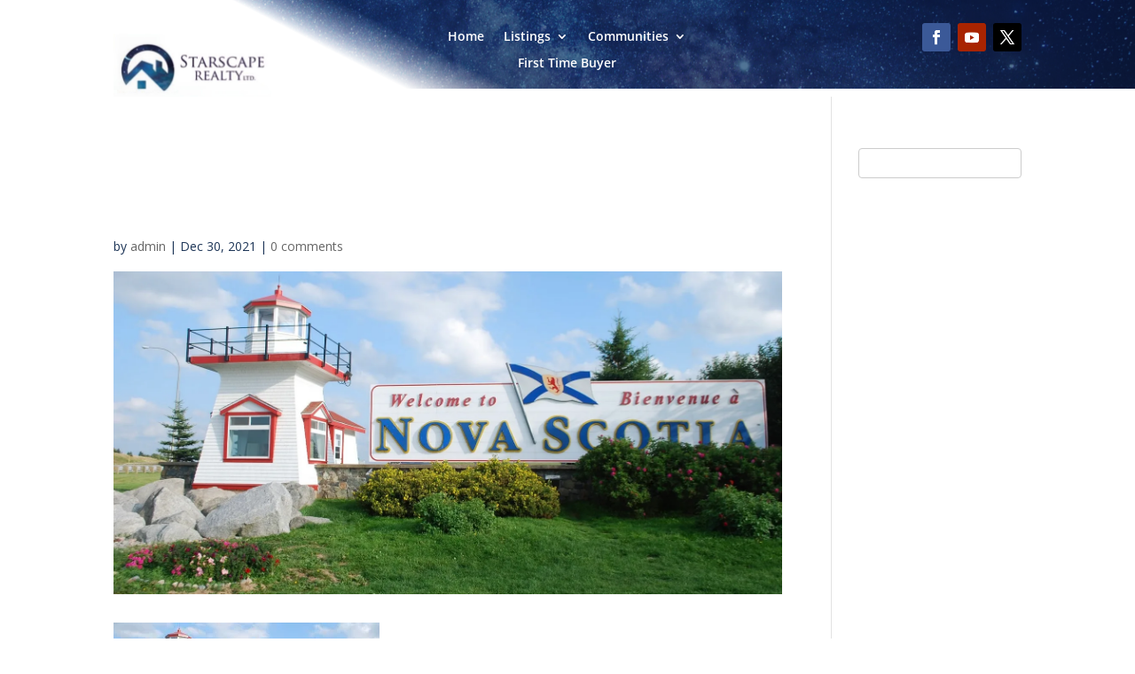

--- FILE ---
content_type: text/css
request_url: http://starscaperealty.com/wp-content/plugins/jetpack/jetpack_vendor/automattic/jetpack-videopress/build/divi-editor/index.css?minify=false&ver=de122094a0bd31f5a728
body_size: 136
content:
.vidi-videopress-wrapper{height:0;padding-bottom:56.25%;position:relative;width:100%}.vidi-videopress-wrapper iframe{height:100%;left:0;position:absolute;top:0;width:100%}

--- FILE ---
content_type: text/javascript
request_url: http://starscaperealty.com/wp-content/plugins/cc-canadian-mortgage-calculator/cc-mortgage-canada.js?ver=2.1.1
body_size: 1352
content:
jQuery(document).ready(function($) {
	// runtime events
	
	$(".ca-purchase-price").keydown(function(event) {
		if(!(isIntegerKey(event))) event.preventDefault();
		
	});	

	$(".ca-down-payment").keydown(function(event) {
		if(!(isIntegerKey(event))) event.preventDefault();
		
	});	

	$(".ca-mortgage-term").keydown(function(event) {
		if(!(isIntegerKey(event))) event.preventDefault();
		
	});	

	$(".ca-mortgage-rate").keydown(function(event) {
        if(!(isDecimalKey(event,this.value))) event.preventDefault();
		
	});	
	
	$(".ca-purchase-price").keyup(function( ) {
        calculate_canadian_mortgage(get_id(this.id,"purchase-price"));
	});

	$(".ca-down-payment").keyup(function( ) {
        calculate_canadian_mortgage(get_id(this.id,"down-payment"));
	});

	$(".ca-mortgage-term").keyup(function( ) {
        calculate_canadian_mortgage(get_id(this.id,"mortgage-term"));
	});

	$(".ca-mortgage-rate").keyup(function( ) {
        calculate_canadian_mortgage(get_id(this.id,"mortgage-rate"));
	});

    function get_id(long_id,fieldname)
    {
        return long_id.substr(0, long_id.lastIndexOf(fieldname) - 1);
    };

    function calculate_canadian_mortgage(id)
    {
	    var price = $('#' + id + '-' + 'purchase-price').val(),
            payment = $('#' + id + '-' + 'down-payment').val(),
		    term = $('#' + id + '-' + 'mortgage-term').val(),
		    rate = $('#' + id + '-' + 'mortgage-rate').val();
	
	    // if no data entered
	    if (isNaN(price) || price == "") return;
        if (isNaN(payment) || payment == "") return;
	    if (isNaN(term) || term == "") return;
	    if (isNaN(rate) || rate == "") return;
	
	
	    var semiAnnualRate = (rate/2)/100,
		    paymentsNumber = term * 12,
		    monthlyPayment = 0,
		    totalPayment = 0,
		    interestPaid = 0,
            currency = $('#' + id + '-' + 'currency').val();

	    monthlyInterestFactor = Math.pow(1 + semiAnnualRate, 1/6) - 1;

	    mortgage = price - payment;

        monthlyPayment = round2TwoDecimals((mortgage * monthlyInterestFactor) / (1 - Math.pow(1 + monthlyInterestFactor, -paymentsNumber)));		

        $('#' + id + '-' + 'mortgage').html(currency + formatNumber(mortgage).toString());
        $('#' + id + '-' + 'monthlyPayment').html(currency + formatNumber(monthlyPayment).toString());
   
    };

}); // <-- jQuery END

function isIntegerKey(evt)	  
      {
         var key = evt.which || evt.which || event.keyCode;
		 // allow backspace, tab, delete, arrows, numbers and keypad numbers ONLY
		 var isInteger = (key == 8 || 
                key == 9 ||
                key == 46 ||
                (key >= 35 && key <= 40) ||
                (key >= 48 && key <= 57) ||
                (key >= 96 && key <= 105));
		return isInteger;
				
      };
	  
function isDecimalKey(e, number)
      {
         var key = (e.which) ? e.which : e.keyCode;
		 // numbers (48-57 and 96-105), dot (110,190), comma (44,188), backspace(8), tab (9), navigation keys (35-40), DEL(46)
		 if ((key >= 48 && key <= 57) || (key >= 96 && key <= 105) || key == 110 || key == 190 || key == 8 || key == 9 || (35 <= key && key <= 40) || key == 46 )  
		 	{
			 		  if (key == 110 || key == 190)
					  {
					   	 // skip it if comma or decimal point already entered or it is empty field yet
						 if (number.indexOf(".") > -1 || number.indexOf(",") > -1 || number.length == 0) 
						 	return false; 
					  }
			          return true;
			}

         return false;
      };

function radioValue(element)	  
		 {
		    var returnValue = "";
            var radios = document.getElementsByName(element);
            
            for (var i = 0, length = radios.length; i < length; i++) {
                if (radios[i].checked) {
                    returnValue = radios[i].value;
                }
			}
			return returnValue;	
		 };	  	

function round2TwoDecimals(number)
		 {
 		    return Math.round(number*100)/100						 
		 };	
 
function formatNumber (num) {
    return num.toString().replace(/(\d)(?=(\d{3})+(?!\d))/g, "$1,")
}
